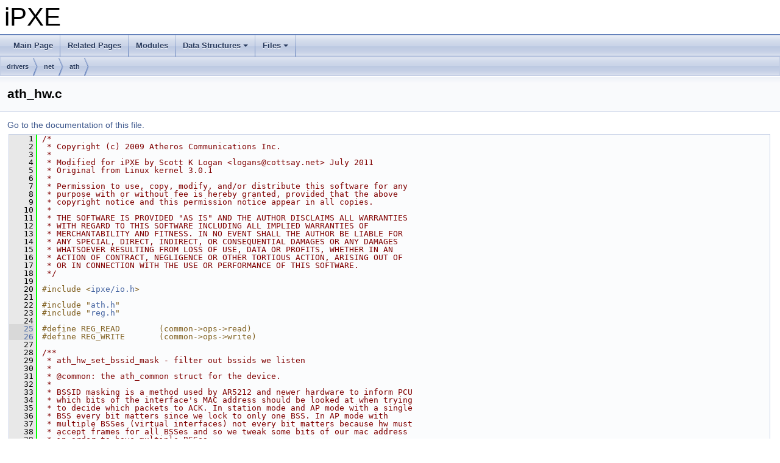

--- FILE ---
content_type: text/html; charset=UTF-8
request_url: https://dox.ipxe.org/ath__hw_8c_source.html
body_size: 44354
content:
<!DOCTYPE html PUBLIC "-//W3C//DTD XHTML 1.0 Transitional//EN" "https://www.w3.org/TR/xhtml1/DTD/xhtml1-transitional.dtd">
<html xmlns="http://www.w3.org/1999/xhtml">
<head>
<meta http-equiv="Content-Type" content="text/xhtml;charset=UTF-8"/>
<meta http-equiv="X-UA-Compatible" content="IE=9"/>
<meta name="generator" content="Doxygen 1.8.15"/>
<meta name="viewport" content="width=device-width, initial-scale=1"/>
<title>iPXE: drivers/net/ath/ath_hw.c Source File</title>
<link href="tabs.css" rel="stylesheet" type="text/css"/>
<script type="text/javascript" src="jquery.js"></script>
<script type="text/javascript" src="dynsections.js"></script>
<link href="doxygen.css" rel="stylesheet" type="text/css" />
</head>
<body>
<div id="top"><!-- do not remove this div, it is closed by doxygen! -->
<div id="titlearea">
<table cellspacing="0" cellpadding="0">
 <tbody>
 <tr style="height: 56px;">
  <td id="projectalign" style="padding-left: 0.5em;">
   <div id="projectname">iPXE
   </div>
  </td>
 </tr>
 </tbody>
</table>
</div>
<!-- end header part -->
<!-- Generated by Doxygen 1.8.15 -->
<script type="text/javascript" src="menudata.js"></script>
<script type="text/javascript" src="menu.js"></script>
<script type="text/javascript">
/* @license magnet:?xt=urn:btih:cf05388f2679ee054f2beb29a391d25f4e673ac3&amp;dn=gpl-2.0.txt GPL-v2 */
$(function() {
  initMenu('',false,false,'search.php','Search');
});
/* @license-end */</script>
<div id="main-nav"></div>
<div id="nav-path" class="navpath">
  <ul>
<li class="navelem"><a class="el" href="dir_14bc92f4b96c8519b376567118ac28b3.html">drivers</a></li><li class="navelem"><a class="el" href="dir_9f54a0e5c0accd58ed9d59aeb0a494b6.html">net</a></li><li class="navelem"><a class="el" href="dir_85e8ba3dae60f4fea85e78686865fdc1.html">ath</a></li>  </ul>
</div>
</div><!-- top -->
<div class="header">
  <div class="headertitle">
<div class="title">ath_hw.c</div>  </div>
</div><!--header-->
<div class="contents">
<a href="ath__hw_8c.html">Go to the documentation of this file.</a><div class="fragment"><div class="line"><a name="l00001"></a><span class="lineno">    1</span>&#160;<span class="comment">/*</span></div><div class="line"><a name="l00002"></a><span class="lineno">    2</span>&#160;<span class="comment"> * Copyright (c) 2009 Atheros Communications Inc.</span></div><div class="line"><a name="l00003"></a><span class="lineno">    3</span>&#160;<span class="comment"> *</span></div><div class="line"><a name="l00004"></a><span class="lineno">    4</span>&#160;<span class="comment"> * Modified for iPXE by Scott K Logan &lt;logans@cottsay.net&gt; July 2011</span></div><div class="line"><a name="l00005"></a><span class="lineno">    5</span>&#160;<span class="comment"> * Original from Linux kernel 3.0.1</span></div><div class="line"><a name="l00006"></a><span class="lineno">    6</span>&#160;<span class="comment"> *</span></div><div class="line"><a name="l00007"></a><span class="lineno">    7</span>&#160;<span class="comment"> * Permission to use, copy, modify, and/or distribute this software for any</span></div><div class="line"><a name="l00008"></a><span class="lineno">    8</span>&#160;<span class="comment"> * purpose with or without fee is hereby granted, provided that the above</span></div><div class="line"><a name="l00009"></a><span class="lineno">    9</span>&#160;<span class="comment"> * copyright notice and this permission notice appear in all copies.</span></div><div class="line"><a name="l00010"></a><span class="lineno">   10</span>&#160;<span class="comment"> *</span></div><div class="line"><a name="l00011"></a><span class="lineno">   11</span>&#160;<span class="comment"> * THE SOFTWARE IS PROVIDED &quot;AS IS&quot; AND THE AUTHOR DISCLAIMS ALL WARRANTIES</span></div><div class="line"><a name="l00012"></a><span class="lineno">   12</span>&#160;<span class="comment"> * WITH REGARD TO THIS SOFTWARE INCLUDING ALL IMPLIED WARRANTIES OF</span></div><div class="line"><a name="l00013"></a><span class="lineno">   13</span>&#160;<span class="comment"> * MERCHANTABILITY AND FITNESS. IN NO EVENT SHALL THE AUTHOR BE LIABLE FOR</span></div><div class="line"><a name="l00014"></a><span class="lineno">   14</span>&#160;<span class="comment"> * ANY SPECIAL, DIRECT, INDIRECT, OR CONSEQUENTIAL DAMAGES OR ANY DAMAGES</span></div><div class="line"><a name="l00015"></a><span class="lineno">   15</span>&#160;<span class="comment"> * WHATSOEVER RESULTING FROM LOSS OF USE, DATA OR PROFITS, WHETHER IN AN</span></div><div class="line"><a name="l00016"></a><span class="lineno">   16</span>&#160;<span class="comment"> * ACTION OF CONTRACT, NEGLIGENCE OR OTHER TORTIOUS ACTION, ARISING OUT OF</span></div><div class="line"><a name="l00017"></a><span class="lineno">   17</span>&#160;<span class="comment"> * OR IN CONNECTION WITH THE USE OR PERFORMANCE OF THIS SOFTWARE.</span></div><div class="line"><a name="l00018"></a><span class="lineno">   18</span>&#160;<span class="comment"> */</span></div><div class="line"><a name="l00019"></a><span class="lineno">   19</span>&#160;</div><div class="line"><a name="l00020"></a><span class="lineno">   20</span>&#160;<span class="preprocessor">#include &lt;<a class="code" href="include_2ipxe_2io_8h.html">ipxe/io.h</a>&gt;</span></div><div class="line"><a name="l00021"></a><span class="lineno">   21</span>&#160;</div><div class="line"><a name="l00022"></a><span class="lineno">   22</span>&#160;<span class="preprocessor">#include &quot;<a class="code" href="ath_8h.html">ath.h</a>&quot;</span></div><div class="line"><a name="l00023"></a><span class="lineno">   23</span>&#160;<span class="preprocessor">#include &quot;<a class="code" href="reg_8h.html">reg.h</a>&quot;</span></div><div class="line"><a name="l00024"></a><span class="lineno">   24</span>&#160;</div><div class="line"><a name="l00025"></a><span class="lineno"><a class="line" href="ath__hw_8c.html#a4793db0ea9b1efaba3b1b4e56c9e3591">   25</a></span>&#160;<span class="preprocessor">#define REG_READ        (common-&gt;ops-&gt;read)</span></div><div class="line"><a name="l00026"></a><span class="lineno"><a class="line" href="ath__hw_8c.html#a8bfd42cf7e684ea01d3637eb48d148fc">   26</a></span>&#160;<span class="preprocessor">#define REG_WRITE       (common-&gt;ops-&gt;write)</span></div><div class="line"><a name="l00027"></a><span class="lineno">   27</span>&#160;<span class="comment"></span></div><div class="line"><a name="l00028"></a><span class="lineno">   28</span>&#160;<span class="comment">/**</span></div><div class="line"><a name="l00029"></a><span class="lineno">   29</span>&#160;<span class="comment"> * ath_hw_set_bssid_mask - filter out bssids we listen</span></div><div class="line"><a name="l00030"></a><span class="lineno">   30</span>&#160;<span class="comment"> *</span></div><div class="line"><a name="l00031"></a><span class="lineno">   31</span>&#160;<span class="comment"> * @common: the ath_common struct for the device.</span></div><div class="line"><a name="l00032"></a><span class="lineno">   32</span>&#160;<span class="comment"> *</span></div><div class="line"><a name="l00033"></a><span class="lineno">   33</span>&#160;<span class="comment"> * BSSID masking is a method used by AR5212 and newer hardware to inform PCU</span></div><div class="line"><a name="l00034"></a><span class="lineno">   34</span>&#160;<span class="comment"> * which bits of the interface&#39;s MAC address should be looked at when trying</span></div><div class="line"><a name="l00035"></a><span class="lineno">   35</span>&#160;<span class="comment"> * to decide which packets to ACK. In station mode and AP mode with a single</span></div><div class="line"><a name="l00036"></a><span class="lineno">   36</span>&#160;<span class="comment"> * BSS every bit matters since we lock to only one BSS. In AP mode with</span></div><div class="line"><a name="l00037"></a><span class="lineno">   37</span>&#160;<span class="comment"> * multiple BSSes (virtual interfaces) not every bit matters because hw must</span></div><div class="line"><a name="l00038"></a><span class="lineno">   38</span>&#160;<span class="comment"> * accept frames for all BSSes and so we tweak some bits of our mac address</span></div><div class="line"><a name="l00039"></a><span class="lineno">   39</span>&#160;<span class="comment"> * in order to have multiple BSSes.</span></div><div class="line"><a name="l00040"></a><span class="lineno">   40</span>&#160;<span class="comment"> *</span></div><div class="line"><a name="l00041"></a><span class="lineno">   41</span>&#160;<span class="comment"> * NOTE: This is a simple filter and does *not* filter out all</span></div><div class="line"><a name="l00042"></a><span class="lineno">   42</span>&#160;<span class="comment"> * relevant frames. Some frames that are not for us might get ACKed from us</span></div><div class="line"><a name="l00043"></a><span class="lineno">   43</span>&#160;<span class="comment"> * by PCU because they just match the mask.</span></div><div class="line"><a name="l00044"></a><span class="lineno">   44</span>&#160;<span class="comment"> *</span></div><div class="line"><a name="l00045"></a><span class="lineno">   45</span>&#160;<span class="comment"> * When handling multiple BSSes you can get the BSSID mask by computing the</span></div><div class="line"><a name="l00046"></a><span class="lineno">   46</span>&#160;<span class="comment"> * set of  ~ ( MAC XOR BSSID ) for all bssids we handle.</span></div><div class="line"><a name="l00047"></a><span class="lineno">   47</span>&#160;<span class="comment"> *</span></div><div class="line"><a name="l00048"></a><span class="lineno">   48</span>&#160;<span class="comment"> * When you do this you are essentially computing the common bits of all your</span></div><div class="line"><a name="l00049"></a><span class="lineno">   49</span>&#160;<span class="comment"> * BSSes. Later it is assumed the hardware will &quot;and&quot; (&amp;) the BSSID mask with</span></div><div class="line"><a name="l00050"></a><span class="lineno">   50</span>&#160;<span class="comment"> * the MAC address to obtain the relevant bits and compare the result with</span></div><div class="line"><a name="l00051"></a><span class="lineno">   51</span>&#160;<span class="comment"> * (frame&#39;s BSSID &amp; mask) to see if they match.</span></div><div class="line"><a name="l00052"></a><span class="lineno">   52</span>&#160;<span class="comment"> *</span></div><div class="line"><a name="l00053"></a><span class="lineno">   53</span>&#160;<span class="comment"> * Simple example: on your card you have have two BSSes you have created with</span></div><div class="line"><a name="l00054"></a><span class="lineno">   54</span>&#160;<span class="comment"> * BSSID-01 and BSSID-02. Lets assume BSSID-01 will not use the MAC address.</span></div><div class="line"><a name="l00055"></a><span class="lineno">   55</span>&#160;<span class="comment"> * There is another BSSID-03 but you are not part of it. For simplicity&#39;s sake,</span></div><div class="line"><a name="l00056"></a><span class="lineno">   56</span>&#160;<span class="comment"> * assuming only 4 bits for a mac address and for BSSIDs you can then have:</span></div><div class="line"><a name="l00057"></a><span class="lineno">   57</span>&#160;<span class="comment"> *</span></div><div class="line"><a name="l00058"></a><span class="lineno">   58</span>&#160;<span class="comment"> *                  \</span></div><div class="line"><a name="l00059"></a><span class="lineno">   59</span>&#160;<span class="comment"> * MAC:        0001 |</span></div><div class="line"><a name="l00060"></a><span class="lineno">   60</span>&#160;<span class="comment"> * BSSID-01:   0100 | --&gt; Belongs to us</span></div><div class="line"><a name="l00061"></a><span class="lineno">   61</span>&#160;<span class="comment"> * BSSID-02:   1001 |</span></div><div class="line"><a name="l00062"></a><span class="lineno">   62</span>&#160;<span class="comment"> *                  /</span></div><div class="line"><a name="l00063"></a><span class="lineno">   63</span>&#160;<span class="comment"> * -------------------</span></div><div class="line"><a name="l00064"></a><span class="lineno">   64</span>&#160;<span class="comment"> * BSSID-03:   0110  | --&gt; External</span></div><div class="line"><a name="l00065"></a><span class="lineno">   65</span>&#160;<span class="comment"> * -------------------</span></div><div class="line"><a name="l00066"></a><span class="lineno">   66</span>&#160;<span class="comment"> *</span></div><div class="line"><a name="l00067"></a><span class="lineno">   67</span>&#160;<span class="comment"> * Our bssid_mask would then be:</span></div><div class="line"><a name="l00068"></a><span class="lineno">   68</span>&#160;<span class="comment"> *</span></div><div class="line"><a name="l00069"></a><span class="lineno">   69</span>&#160;<span class="comment"> *             On loop iteration for BSSID-01:</span></div><div class="line"><a name="l00070"></a><span class="lineno">   70</span>&#160;<span class="comment"> *             ~(0001 ^ 0100)  -&gt; ~(0101)</span></div><div class="line"><a name="l00071"></a><span class="lineno">   71</span>&#160;<span class="comment"> *                             -&gt;   1010</span></div><div class="line"><a name="l00072"></a><span class="lineno">   72</span>&#160;<span class="comment"> *             bssid_mask      =    1010</span></div><div class="line"><a name="l00073"></a><span class="lineno">   73</span>&#160;<span class="comment"> *</span></div><div class="line"><a name="l00074"></a><span class="lineno">   74</span>&#160;<span class="comment"> *             On loop iteration for BSSID-02:</span></div><div class="line"><a name="l00075"></a><span class="lineno">   75</span>&#160;<span class="comment"> *             bssid_mask &amp;= ~(0001   ^   1001)</span></div><div class="line"><a name="l00076"></a><span class="lineno">   76</span>&#160;<span class="comment"> *             bssid_mask =   (1010)  &amp; ~(0001 ^ 1001)</span></div><div class="line"><a name="l00077"></a><span class="lineno">   77</span>&#160;<span class="comment"> *             bssid_mask =   (1010)  &amp; ~(1000)</span></div><div class="line"><a name="l00078"></a><span class="lineno">   78</span>&#160;<span class="comment"> *             bssid_mask =   (1010)  &amp;  (0111)</span></div><div class="line"><a name="l00079"></a><span class="lineno">   79</span>&#160;<span class="comment"> *             bssid_mask =   0010</span></div><div class="line"><a name="l00080"></a><span class="lineno">   80</span>&#160;<span class="comment"> *</span></div><div class="line"><a name="l00081"></a><span class="lineno">   81</span>&#160;<span class="comment"> * A bssid_mask of 0010 means &quot;only pay attention to the second least</span></div><div class="line"><a name="l00082"></a><span class="lineno">   82</span>&#160;<span class="comment"> * significant bit&quot;. This is because its the only bit common</span></div><div class="line"><a name="l00083"></a><span class="lineno">   83</span>&#160;<span class="comment"> * amongst the MAC and all BSSIDs we support. To findout what the real</span></div><div class="line"><a name="l00084"></a><span class="lineno">   84</span>&#160;<span class="comment"> * common bit is we can simply &quot;&amp;&quot; the bssid_mask now with any BSSID we have</span></div><div class="line"><a name="l00085"></a><span class="lineno">   85</span>&#160;<span class="comment"> * or our MAC address (we assume the hardware uses the MAC address).</span></div><div class="line"><a name="l00086"></a><span class="lineno">   86</span>&#160;<span class="comment"> *</span></div><div class="line"><a name="l00087"></a><span class="lineno">   87</span>&#160;<span class="comment"> * Now, suppose there&#39;s an incoming frame for BSSID-03:</span></div><div class="line"><a name="l00088"></a><span class="lineno">   88</span>&#160;<span class="comment"> *</span></div><div class="line"><a name="l00089"></a><span class="lineno">   89</span>&#160;<span class="comment"> * IFRAME-01:  0110</span></div><div class="line"><a name="l00090"></a><span class="lineno">   90</span>&#160;<span class="comment"> *</span></div><div class="line"><a name="l00091"></a><span class="lineno">   91</span>&#160;<span class="comment"> * An easy eye-inspeciton of this already should tell you that this frame</span></div><div class="line"><a name="l00092"></a><span class="lineno">   92</span>&#160;<span class="comment"> * will not pass our check. This is because the bssid_mask tells the</span></div><div class="line"><a name="l00093"></a><span class="lineno">   93</span>&#160;<span class="comment"> * hardware to only look at the second least significant bit and the</span></div><div class="line"><a name="l00094"></a><span class="lineno">   94</span>&#160;<span class="comment"> * common bit amongst the MAC and BSSIDs is 0, this frame has the 2nd LSB</span></div><div class="line"><a name="l00095"></a><span class="lineno">   95</span>&#160;<span class="comment"> * as 1, which does not match 0.</span></div><div class="line"><a name="l00096"></a><span class="lineno">   96</span>&#160;<span class="comment"> *</span></div><div class="line"><a name="l00097"></a><span class="lineno">   97</span>&#160;<span class="comment"> * So with IFRAME-01 we *assume* the hardware will do:</span></div><div class="line"><a name="l00098"></a><span class="lineno">   98</span>&#160;<span class="comment"> *</span></div><div class="line"><a name="l00099"></a><span class="lineno">   99</span>&#160;<span class="comment"> *     allow = (IFRAME-01 &amp; bssid_mask) == (bssid_mask &amp; MAC) ? 1 : 0;</span></div><div class="line"><a name="l00100"></a><span class="lineno">  100</span>&#160;<span class="comment"> *  --&gt; allow = (0110 &amp; 0010) == (0010 &amp; 0001) ? 1 : 0;</span></div><div class="line"><a name="l00101"></a><span class="lineno">  101</span>&#160;<span class="comment"> *  --&gt; allow = (0010) == 0000 ? 1 : 0;</span></div><div class="line"><a name="l00102"></a><span class="lineno">  102</span>&#160;<span class="comment"> *  --&gt; allow = 0</span></div><div class="line"><a name="l00103"></a><span class="lineno">  103</span>&#160;<span class="comment"> *</span></div><div class="line"><a name="l00104"></a><span class="lineno">  104</span>&#160;<span class="comment"> *  Lets now test a frame that should work:</span></div><div class="line"><a name="l00105"></a><span class="lineno">  105</span>&#160;<span class="comment"> *</span></div><div class="line"><a name="l00106"></a><span class="lineno">  106</span>&#160;<span class="comment"> * IFRAME-02:  0001 (we should allow)</span></div><div class="line"><a name="l00107"></a><span class="lineno">  107</span>&#160;<span class="comment"> *</span></div><div class="line"><a name="l00108"></a><span class="lineno">  108</span>&#160;<span class="comment"> *     allow = (IFRAME-02 &amp; bssid_mask) == (bssid_mask &amp; MAC) ? 1 : 0;</span></div><div class="line"><a name="l00109"></a><span class="lineno">  109</span>&#160;<span class="comment"> *  --&gt; allow = (0001 &amp; 0010) ==  (0010 &amp; 0001) ? 1 :0;</span></div><div class="line"><a name="l00110"></a><span class="lineno">  110</span>&#160;<span class="comment"> *  --&gt; allow = (0000) == (0000)</span></div><div class="line"><a name="l00111"></a><span class="lineno">  111</span>&#160;<span class="comment"> *  --&gt; allow = 1</span></div><div class="line"><a name="l00112"></a><span class="lineno">  112</span>&#160;<span class="comment"> *</span></div><div class="line"><a name="l00113"></a><span class="lineno">  113</span>&#160;<span class="comment"> * Other examples:</span></div><div class="line"><a name="l00114"></a><span class="lineno">  114</span>&#160;<span class="comment"> *</span></div><div class="line"><a name="l00115"></a><span class="lineno">  115</span>&#160;<span class="comment"> * IFRAME-03:  0100 --&gt; allowed</span></div><div class="line"><a name="l00116"></a><span class="lineno">  116</span>&#160;<span class="comment"> * IFRAME-04:  1001 --&gt; allowed</span></div><div class="line"><a name="l00117"></a><span class="lineno">  117</span>&#160;<span class="comment"> * IFRAME-05:  1101 --&gt; allowed but its not for us!!!</span></div><div class="line"><a name="l00118"></a><span class="lineno">  118</span>&#160;<span class="comment"> *</span></div><div class="line"><a name="l00119"></a><span class="lineno">  119</span>&#160;<span class="comment"> */</span></div><div class="line"><a name="l00120"></a><span class="lineno"><a class="line" href="ath__hw_8c.html#ab0fb1dc0349d0f327ba407cb8bdc0a9a">  120</a></span>&#160;<span class="keywordtype">void</span> <a class="code" href="ath__hw_8c.html#ab0fb1dc0349d0f327ba407cb8bdc0a9a">ath_hw_setbssidmask</a>(<span class="keyword">struct</span> <a class="code" href="structath__common.html">ath_common</a> *<a class="code" href="ib__mad_8h.html#a260de5738f588d274dfad7fbdc4e2cdf">common</a>)</div><div class="line"><a name="l00121"></a><span class="lineno">  121</span>&#160;{</div><div class="line"><a name="l00122"></a><span class="lineno">  122</span>&#160;        <span class="keywordtype">void</span> *<a class="code" href="registers_8h.html#a5bebf09e596be3f925e92fcb68f0f2b6">ah</a> = <a class="code" href="ib__mad_8h.html#a260de5738f588d274dfad7fbdc4e2cdf">common</a>-&gt;ah;</div><div class="line"><a name="l00123"></a><span class="lineno">  123</span>&#160;</div><div class="line"><a name="l00124"></a><span class="lineno">  124</span>&#160;        <a class="code" href="ath__hw_8c.html#a8bfd42cf7e684ea01d3637eb48d148fc">REG_WRITE</a>(<a class="code" href="registers_8h.html#a5bebf09e596be3f925e92fcb68f0f2b6">ah</a>, <a class="code" href="ath_8h.html#a719ca6d8a178aaada7b74b4b91b55cee">get_unaligned_le32</a>(<a class="code" href="ib__mad_8h.html#a260de5738f588d274dfad7fbdc4e2cdf">common</a>-&gt;bssidmask), <a class="code" href="reg_8h.html#ac8c8c5c2c412ae410753d93ece35033c">AR_BSSMSKL</a>);</div><div class="line"><a name="l00125"></a><span class="lineno">  125</span>&#160;        <a class="code" href="ath__hw_8c.html#a8bfd42cf7e684ea01d3637eb48d148fc">REG_WRITE</a>(<a class="code" href="registers_8h.html#a5bebf09e596be3f925e92fcb68f0f2b6">ah</a>, <a class="code" href="ath_8h.html#a5fa04530b5322dc208cfd8c4dabf7de6">get_unaligned_le16</a>(<a class="code" href="ib__mad_8h.html#a260de5738f588d274dfad7fbdc4e2cdf">common</a>-&gt;bssidmask + 4), <a class="code" href="reg_8h.html#abf8c30597f4735661d42b6387030a8f0">AR_BSSMSKU</a>);</div><div class="line"><a name="l00126"></a><span class="lineno">  126</span>&#160;}</div><div class="line"><a name="l00127"></a><span class="lineno">  127</span>&#160;</div><div class="line"><a name="l00128"></a><span class="lineno">  128</span>&#160;<span class="comment"></span></div><div class="line"><a name="l00129"></a><span class="lineno">  129</span>&#160;<span class="comment">/**</span></div><div class="line"><a name="l00130"></a><span class="lineno">  130</span>&#160;<span class="comment"> * ath_hw_cycle_counters_update - common function to update cycle counters</span></div><div class="line"><a name="l00131"></a><span class="lineno">  131</span>&#160;<span class="comment"> *</span></div><div class="line"><a name="l00132"></a><span class="lineno">  132</span>&#160;<span class="comment"> * @common: the ath_common struct for the device.</span></div><div class="line"><a name="l00133"></a><span class="lineno">  133</span>&#160;<span class="comment"> *</span></div><div class="line"><a name="l00134"></a><span class="lineno">  134</span>&#160;<span class="comment"> * This function is used to update all cycle counters in one place.</span></div><div class="line"><a name="l00135"></a><span class="lineno">  135</span>&#160;<span class="comment"> * It has to be called while holding common-&gt;cc_lock!</span></div><div class="line"><a name="l00136"></a><span class="lineno">  136</span>&#160;<span class="comment"> */</span></div><div class="line"><a name="l00137"></a><span class="lineno"><a class="line" href="ath__hw_8c.html#aa0aea971f87851f5c66bf4efdbed8138">  137</a></span>&#160;<span class="keywordtype">void</span> <a class="code" href="ath__hw_8c.html#aa0aea971f87851f5c66bf4efdbed8138">ath_hw_cycle_counters_update</a>(<span class="keyword">struct</span> <a class="code" href="structath__common.html">ath_common</a> *<a class="code" href="ib__mad_8h.html#a260de5738f588d274dfad7fbdc4e2cdf">common</a>)</div><div class="line"><a name="l00138"></a><span class="lineno">  138</span>&#160;{</div><div class="line"><a name="l00139"></a><span class="lineno">  139</span>&#160;        <a class="code" href="include_2stdint_8h.html#afaa62991928fb9fb18ff0db62a040aba">u32</a> cycles, busy, <a class="code" href="wpa_8h.html#a86973e831ff6c46c7fac691866d580af">rx</a>, <a class="code" href="wpa_8h.html#a7920e8d2f4ac90a86ea4eebc0a7a6125">tx</a>;</div><div class="line"><a name="l00140"></a><span class="lineno">  140</span>&#160;        <span class="keywordtype">void</span> *<a class="code" href="registers_8h.html#a5bebf09e596be3f925e92fcb68f0f2b6">ah</a> = <a class="code" href="ib__mad_8h.html#a260de5738f588d274dfad7fbdc4e2cdf">common</a>-&gt;ah;</div><div class="line"><a name="l00141"></a><span class="lineno">  141</span>&#160;</div><div class="line"><a name="l00142"></a><span class="lineno">  142</span>&#160;        <span class="comment">/* freeze */</span></div><div class="line"><a name="l00143"></a><span class="lineno">  143</span>&#160;        <a class="code" href="ath__hw_8c.html#a8bfd42cf7e684ea01d3637eb48d148fc">REG_WRITE</a>(<a class="code" href="registers_8h.html#a5bebf09e596be3f925e92fcb68f0f2b6">ah</a>, <a class="code" href="reg_8h.html#a3e0f7fc8b19c42e322ce246fc4d682ba">AR_MIBC_FMC</a>, <a class="code" href="reg_8h.html#a4f837c5374ad92033da6bb60ce6f91b8">AR_MIBC</a>);</div><div class="line"><a name="l00144"></a><span class="lineno">  144</span>&#160;</div><div class="line"><a name="l00145"></a><span class="lineno">  145</span>&#160;        <span class="comment">/* read */</span></div><div class="line"><a name="l00146"></a><span class="lineno">  146</span>&#160;        cycles = <a class="code" href="ath__hw_8c.html#a4793db0ea9b1efaba3b1b4e56c9e3591">REG_READ</a>(<a class="code" href="registers_8h.html#a5bebf09e596be3f925e92fcb68f0f2b6">ah</a>, <a class="code" href="reg_8h.html#ae877242ae54229e757e5e4f0ae054dc2">AR_CCCNT</a>);</div><div class="line"><a name="l00147"></a><span class="lineno">  147</span>&#160;        busy = <a class="code" href="ath__hw_8c.html#a4793db0ea9b1efaba3b1b4e56c9e3591">REG_READ</a>(<a class="code" href="registers_8h.html#a5bebf09e596be3f925e92fcb68f0f2b6">ah</a>, <a class="code" href="reg_8h.html#a3952a91e8b0607a8ff20dd0f23653c88">AR_RCCNT</a>);</div><div class="line"><a name="l00148"></a><span class="lineno">  148</span>&#160;        <a class="code" href="wpa_8h.html#a86973e831ff6c46c7fac691866d580af">rx</a> = <a class="code" href="ath__hw_8c.html#a4793db0ea9b1efaba3b1b4e56c9e3591">REG_READ</a>(<a class="code" href="registers_8h.html#a5bebf09e596be3f925e92fcb68f0f2b6">ah</a>, <a class="code" href="reg_8h.html#a74ec0080a86b399f8b72194d41c8e9c4">AR_RFCNT</a>);</div><div class="line"><a name="l00149"></a><span class="lineno">  149</span>&#160;        <a class="code" href="wpa_8h.html#a7920e8d2f4ac90a86ea4eebc0a7a6125">tx</a> = <a class="code" href="ath__hw_8c.html#a4793db0ea9b1efaba3b1b4e56c9e3591">REG_READ</a>(<a class="code" href="registers_8h.html#a5bebf09e596be3f925e92fcb68f0f2b6">ah</a>, <a class="code" href="reg_8h.html#a3dcda7170b336322e0572660fca205a1">AR_TFCNT</a>);</div><div class="line"><a name="l00150"></a><span class="lineno">  150</span>&#160;</div><div class="line"><a name="l00151"></a><span class="lineno">  151</span>&#160;        <span class="comment">/* clear */</span></div><div class="line"><a name="l00152"></a><span class="lineno">  152</span>&#160;        <a class="code" href="ath__hw_8c.html#a8bfd42cf7e684ea01d3637eb48d148fc">REG_WRITE</a>(<a class="code" href="registers_8h.html#a5bebf09e596be3f925e92fcb68f0f2b6">ah</a>, 0, <a class="code" href="reg_8h.html#ae877242ae54229e757e5e4f0ae054dc2">AR_CCCNT</a>);</div><div class="line"><a name="l00153"></a><span class="lineno">  153</span>&#160;        <a class="code" href="ath__hw_8c.html#a8bfd42cf7e684ea01d3637eb48d148fc">REG_WRITE</a>(<a class="code" href="registers_8h.html#a5bebf09e596be3f925e92fcb68f0f2b6">ah</a>, 0, <a class="code" href="reg_8h.html#a74ec0080a86b399f8b72194d41c8e9c4">AR_RFCNT</a>);</div><div class="line"><a name="l00154"></a><span class="lineno">  154</span>&#160;        <a class="code" href="ath__hw_8c.html#a8bfd42cf7e684ea01d3637eb48d148fc">REG_WRITE</a>(<a class="code" href="registers_8h.html#a5bebf09e596be3f925e92fcb68f0f2b6">ah</a>, 0, <a class="code" href="reg_8h.html#a3952a91e8b0607a8ff20dd0f23653c88">AR_RCCNT</a>);</div><div class="line"><a name="l00155"></a><span class="lineno">  155</span>&#160;        <a class="code" href="ath__hw_8c.html#a8bfd42cf7e684ea01d3637eb48d148fc">REG_WRITE</a>(<a class="code" href="registers_8h.html#a5bebf09e596be3f925e92fcb68f0f2b6">ah</a>, 0, <a class="code" href="reg_8h.html#a3dcda7170b336322e0572660fca205a1">AR_TFCNT</a>);</div><div class="line"><a name="l00156"></a><span class="lineno">  156</span>&#160;</div><div class="line"><a name="l00157"></a><span class="lineno">  157</span>&#160;        <span class="comment">/* unfreeze */</span></div><div class="line"><a name="l00158"></a><span class="lineno">  158</span>&#160;        <a class="code" href="ath__hw_8c.html#a8bfd42cf7e684ea01d3637eb48d148fc">REG_WRITE</a>(<a class="code" href="registers_8h.html#a5bebf09e596be3f925e92fcb68f0f2b6">ah</a>, 0, <a class="code" href="reg_8h.html#a4f837c5374ad92033da6bb60ce6f91b8">AR_MIBC</a>);</div><div class="line"><a name="l00159"></a><span class="lineno">  159</span>&#160;</div><div class="line"><a name="l00160"></a><span class="lineno">  160</span>&#160;        <span class="comment">/* update all cycle counters here */</span></div><div class="line"><a name="l00161"></a><span class="lineno">  161</span>&#160;        <a class="code" href="ib__mad_8h.html#a260de5738f588d274dfad7fbdc4e2cdf">common</a>-&gt;cc_ani.cycles += cycles;</div><div class="line"><a name="l00162"></a><span class="lineno">  162</span>&#160;        <a class="code" href="ib__mad_8h.html#a260de5738f588d274dfad7fbdc4e2cdf">common</a>-&gt;cc_ani.rx_busy += busy;</div><div class="line"><a name="l00163"></a><span class="lineno">  163</span>&#160;        <a class="code" href="ib__mad_8h.html#a260de5738f588d274dfad7fbdc4e2cdf">common</a>-&gt;cc_ani.rx_frame += <a class="code" href="wpa_8h.html#a86973e831ff6c46c7fac691866d580af">rx</a>;</div><div class="line"><a name="l00164"></a><span class="lineno">  164</span>&#160;        <a class="code" href="ib__mad_8h.html#a260de5738f588d274dfad7fbdc4e2cdf">common</a>-&gt;cc_ani.tx_frame += <a class="code" href="wpa_8h.html#a7920e8d2f4ac90a86ea4eebc0a7a6125">tx</a>;</div><div class="line"><a name="l00165"></a><span class="lineno">  165</span>&#160;</div><div class="line"><a name="l00166"></a><span class="lineno">  166</span>&#160;        <a class="code" href="ib__mad_8h.html#a260de5738f588d274dfad7fbdc4e2cdf">common</a>-&gt;cc_survey.cycles += cycles;</div><div class="line"><a name="l00167"></a><span class="lineno">  167</span>&#160;        <a class="code" href="ib__mad_8h.html#a260de5738f588d274dfad7fbdc4e2cdf">common</a>-&gt;cc_survey.rx_busy += busy;</div><div class="line"><a name="l00168"></a><span class="lineno">  168</span>&#160;        <a class="code" href="ib__mad_8h.html#a260de5738f588d274dfad7fbdc4e2cdf">common</a>-&gt;cc_survey.rx_frame += <a class="code" href="wpa_8h.html#a86973e831ff6c46c7fac691866d580af">rx</a>;</div><div class="line"><a name="l00169"></a><span class="lineno">  169</span>&#160;        <a class="code" href="ib__mad_8h.html#a260de5738f588d274dfad7fbdc4e2cdf">common</a>-&gt;cc_survey.tx_frame += <a class="code" href="wpa_8h.html#a7920e8d2f4ac90a86ea4eebc0a7a6125">tx</a>;</div><div class="line"><a name="l00170"></a><span class="lineno">  170</span>&#160;}</div><div class="line"><a name="l00171"></a><span class="lineno">  171</span>&#160;</div><div class="line"><a name="l00172"></a><span class="lineno"><a class="line" href="ath__hw_8c.html#a4049bf503a717ae2758a1c09ea159255">  172</a></span>&#160;<a class="code" href="arch_2i386_2include_2bits_2stdint_8h.html#ab1967d8591af1a4e48c37fd2b0f184d0">int32_t</a> <a class="code" href="ath__hw_8c.html#a4049bf503a717ae2758a1c09ea159255">ath_hw_get_listen_time</a>(<span class="keyword">struct</span> <a class="code" href="structath__common.html">ath_common</a> *<a class="code" href="ib__mad_8h.html#a260de5738f588d274dfad7fbdc4e2cdf">common</a>)</div><div class="line"><a name="l00173"></a><span class="lineno">  173</span>&#160;{</div><div class="line"><a name="l00174"></a><span class="lineno">  174</span>&#160;        <span class="keyword">struct </span><a class="code" href="structath__cycle__counters.html">ath_cycle_counters</a> *cc = &amp;<a class="code" href="ib__mad_8h.html#a260de5738f588d274dfad7fbdc4e2cdf">common</a>-&gt;cc_ani;</div><div class="line"><a name="l00175"></a><span class="lineno">  175</span>&#160;        <a class="code" href="arch_2i386_2include_2bits_2stdint_8h.html#ab1967d8591af1a4e48c37fd2b0f184d0">int32_t</a> listen_time;</div><div class="line"><a name="l00176"></a><span class="lineno">  176</span>&#160;</div><div class="line"><a name="l00177"></a><span class="lineno">  177</span>&#160;        listen_time = (cc-&gt;<a class="code" href="structath__cycle__counters.html#a19ee1fac5d87f196ac1ab33edcd8719b">cycles</a> - cc-&gt;<a class="code" href="structath__cycle__counters.html#a4606e982889e63c55bea049c1dcf950c">rx_frame</a> - cc-&gt;<a class="code" href="structath__cycle__counters.html#ae5e290c9304e167c2359d316d62813e2">tx_frame</a>) /</div><div class="line"><a name="l00178"></a><span class="lineno">  178</span>&#160;                      (<a class="code" href="ib__mad_8h.html#a260de5738f588d274dfad7fbdc4e2cdf">common</a>-&gt;clockrate * 1000);</div><div class="line"><a name="l00179"></a><span class="lineno">  179</span>&#160;</div><div class="line"><a name="l00180"></a><span class="lineno">  180</span>&#160;        <a class="code" href="include_2string_8h.html#a3c42b4414675bfead9db173638d7e4a6">memset</a>(cc, 0, <span class="keyword">sizeof</span>(*cc));</div><div class="line"><a name="l00181"></a><span class="lineno">  181</span>&#160;</div><div class="line"><a name="l00182"></a><span class="lineno">  182</span>&#160;        <span class="keywordflow">return</span> listen_time;</div><div class="line"><a name="l00183"></a><span class="lineno">  183</span>&#160;}</div><div class="ttc" id="include_2ipxe_2io_8h_html"><div class="ttname"><a href="include_2ipxe_2io_8h.html">io.h</a></div><div class="ttdoc">iPXE I/O API</div></div>
<div class="ttc" id="reg_8h_html_a3952a91e8b0607a8ff20dd0f23653c88"><div class="ttname"><a href="reg_8h.html#a3952a91e8b0607a8ff20dd0f23653c88">AR_RCCNT</a></div><div class="ttdeci">#define AR_RCCNT</div><div class="ttdef"><b>Definition:</b> <a href="reg_8h_source.html#l00040">reg.h:40</a></div></div>
<div class="ttc" id="structath__cycle__counters_html_a19ee1fac5d87f196ac1ab33edcd8719b"><div class="ttname"><a href="structath__cycle__counters.html#a19ee1fac5d87f196ac1ab33edcd8719b">ath_cycle_counters::cycles</a></div><div class="ttdeci">u32 cycles</div><div class="ttdef"><b>Definition:</b> <a href="ath_8h_source.html#l00114">ath.h:114</a></div></div>
<div class="ttc" id="reg_8h_html_ac8c8c5c2c412ae410753d93ece35033c"><div class="ttname"><a href="reg_8h.html#ac8c8c5c2c412ae410753d93ece35033c">AR_BSSMSKL</a></div><div class="ttdeci">#define AR_BSSMSKL</div><div class="ttdef"><b>Definition:</b> <a href="reg_8h_source.html#l00035">reg.h:35</a></div></div>
<div class="ttc" id="structath__cycle__counters_html_a4606e982889e63c55bea049c1dcf950c"><div class="ttname"><a href="structath__cycle__counters.html#a4606e982889e63c55bea049c1dcf950c">ath_cycle_counters::rx_frame</a></div><div class="ttdeci">u32 rx_frame</div><div class="ttdef"><b>Definition:</b> <a href="ath_8h_source.html#l00116">ath.h:116</a></div></div>
<div class="ttc" id="structath__cycle__counters_html_ae5e290c9304e167c2359d316d62813e2"><div class="ttname"><a href="structath__cycle__counters.html#ae5e290c9304e167c2359d316d62813e2">ath_cycle_counters::tx_frame</a></div><div class="ttdeci">u32 tx_frame</div><div class="ttdef"><b>Definition:</b> <a href="ath_8h_source.html#l00117">ath.h:117</a></div></div>
<div class="ttc" id="ath__hw_8c_html_a4049bf503a717ae2758a1c09ea159255"><div class="ttname"><a href="ath__hw_8c.html#a4049bf503a717ae2758a1c09ea159255">ath_hw_get_listen_time</a></div><div class="ttdeci">int32_t ath_hw_get_listen_time(struct ath_common *common)</div><div class="ttdef"><b>Definition:</b> <a href="ath__hw_8c_source.html#l00172">ath_hw.c:172</a></div></div>
<div class="ttc" id="ath__hw_8c_html_a8bfd42cf7e684ea01d3637eb48d148fc"><div class="ttname"><a href="ath__hw_8c.html#a8bfd42cf7e684ea01d3637eb48d148fc">REG_WRITE</a></div><div class="ttdeci">#define REG_WRITE</div><div class="ttdef"><b>Definition:</b> <a href="ath__hw_8c_source.html#l00026">ath_hw.c:26</a></div></div>
<div class="ttc" id="reg_8h_html"><div class="ttname"><a href="reg_8h.html">reg.h</a></div></div>
<div class="ttc" id="ath_8h_html_a719ca6d8a178aaada7b74b4b91b55cee"><div class="ttname"><a href="ath_8h.html#a719ca6d8a178aaada7b74b4b91b55cee">get_unaligned_le32</a></div><div class="ttdeci">static u32 get_unaligned_le32(const void *p)</div><div class="ttdef"><b>Definition:</b> <a href="ath_8h_source.html#l00088">ath.h:88</a></div></div>
<div class="ttc" id="ath_8h_html"><div class="ttname"><a href="ath_8h.html">ath.h</a></div></div>
<div class="ttc" id="ath__hw_8c_html_a4793db0ea9b1efaba3b1b4e56c9e3591"><div class="ttname"><a href="ath__hw_8c.html#a4793db0ea9b1efaba3b1b4e56c9e3591">REG_READ</a></div><div class="ttdeci">#define REG_READ</div><div class="ttdef"><b>Definition:</b> <a href="ath__hw_8c_source.html#l00025">ath_hw.c:25</a></div></div>
<div class="ttc" id="reg_8h_html_a3dcda7170b336322e0572660fca205a1"><div class="ttname"><a href="reg_8h.html#a3dcda7170b336322e0572660fca205a1">AR_TFCNT</a></div><div class="ttdeci">#define AR_TFCNT</div><div class="ttdef"><b>Definition:</b> <a href="reg_8h_source.html#l00038">reg.h:38</a></div></div>
<div class="ttc" id="ath_8h_html_a5fa04530b5322dc208cfd8c4dabf7de6"><div class="ttname"><a href="ath_8h.html#a5fa04530b5322dc208cfd8c4dabf7de6">get_unaligned_le16</a></div><div class="ttdeci">static u16 get_unaligned_le16(const void *p)</div><div class="ttdef"><b>Definition:</b> <a href="ath_8h_source.html#l00084">ath.h:84</a></div></div>
<div class="ttc" id="reg_8h_html_ae877242ae54229e757e5e4f0ae054dc2"><div class="ttname"><a href="reg_8h.html#ae877242ae54229e757e5e4f0ae054dc2">AR_CCCNT</a></div><div class="ttdeci">#define AR_CCCNT</div><div class="ttdef"><b>Definition:</b> <a href="reg_8h_source.html#l00041">reg.h:41</a></div></div>
<div class="ttc" id="reg_8h_html_abf8c30597f4735661d42b6387030a8f0"><div class="ttname"><a href="reg_8h.html#abf8c30597f4735661d42b6387030a8f0">AR_BSSMSKU</a></div><div class="ttdeci">#define AR_BSSMSKU</div><div class="ttdef"><b>Definition:</b> <a href="reg_8h_source.html#l00036">reg.h:36</a></div></div>
<div class="ttc" id="structath__common_html"><div class="ttname"><a href="structath__common.html">ath_common</a></div><div class="ttdef"><b>Definition:</b> <a href="ath_8h_source.html#l00195">ath.h:195</a></div></div>
<div class="ttc" id="ib__mad_8h_html_a260de5738f588d274dfad7fbdc4e2cdf"><div class="ttname"><a href="ib__mad_8h.html#a260de5738f588d274dfad7fbdc4e2cdf">common</a></div><div class="ttdeci">struct ib_cm_common common</div><div class="ttdef"><b>Definition:</b> <a href="ib__mad_8h_source.html#l00011">ib_mad.h:11</a></div></div>
<div class="ttc" id="arch_2i386_2include_2bits_2stdint_8h_html_ab1967d8591af1a4e48c37fd2b0f184d0"><div class="ttname"><a href="arch_2i386_2include_2bits_2stdint_8h.html#ab1967d8591af1a4e48c37fd2b0f184d0">int32_t</a></div><div class="ttdeci">signed int int32_t</div><div class="ttdef"><b>Definition:</b> <a href="arch_2i386_2include_2bits_2stdint_8h_source.html#l00017">stdint.h:17</a></div></div>
<div class="ttc" id="structath__cycle__counters_html"><div class="ttname"><a href="structath__cycle__counters.html">ath_cycle_counters</a></div><div class="ttdef"><b>Definition:</b> <a href="ath_8h_source.html#l00113">ath.h:113</a></div></div>
<div class="ttc" id="wpa_8h_html_a86973e831ff6c46c7fac691866d580af"><div class="ttname"><a href="wpa_8h.html#a86973e831ff6c46c7fac691866d580af">rx</a></div><div class="ttdeci">u8 rx[WPA_TKIP_MIC_KEY_LEN]</div><div class="ttdoc">MIC key for packets from the AP.</div><div class="ttdef"><b>Definition:</b> <a href="wpa_8h_source.html#l00234">wpa.h:234</a></div></div>
<div class="ttc" id="ath__hw_8c_html_aa0aea971f87851f5c66bf4efdbed8138"><div class="ttname"><a href="ath__hw_8c.html#aa0aea971f87851f5c66bf4efdbed8138">ath_hw_cycle_counters_update</a></div><div class="ttdeci">void ath_hw_cycle_counters_update(struct ath_common *common)</div><div class="ttdoc">ath_hw_cycle_counters_update - common function to update cycle counters</div><div class="ttdef"><b>Definition:</b> <a href="ath__hw_8c_source.html#l00137">ath_hw.c:137</a></div></div>
<div class="ttc" id="registers_8h_html_a5bebf09e596be3f925e92fcb68f0f2b6"><div class="ttname"><a href="registers_8h.html#a5bebf09e596be3f925e92fcb68f0f2b6">ah</a></div><div class="ttdeci">uint8_t ah</div><div class="ttdef"><b>Definition:</b> <a href="registers_8h_source.html#l00085">registers.h:85</a></div></div>
<div class="ttc" id="reg_8h_html_a4f837c5374ad92033da6bb60ce6f91b8"><div class="ttname"><a href="reg_8h.html#a4f837c5374ad92033da6bb60ce6f91b8">AR_MIBC</a></div><div class="ttdeci">#define AR_MIBC</div><div class="ttdef"><b>Definition:</b> <a href="reg_8h_source.html#l00025">reg.h:25</a></div></div>
<div class="ttc" id="ath__hw_8c_html_ab0fb1dc0349d0f327ba407cb8bdc0a9a"><div class="ttname"><a href="ath__hw_8c.html#ab0fb1dc0349d0f327ba407cb8bdc0a9a">ath_hw_setbssidmask</a></div><div class="ttdeci">void ath_hw_setbssidmask(struct ath_common *common)</div><div class="ttdoc">ath_hw_set_bssid_mask - filter out bssids we listen</div><div class="ttdef"><b>Definition:</b> <a href="ath__hw_8c_source.html#l00120">ath_hw.c:120</a></div></div>
<div class="ttc" id="reg_8h_html_a3e0f7fc8b19c42e322ce246fc4d682ba"><div class="ttname"><a href="reg_8h.html#a3e0f7fc8b19c42e322ce246fc4d682ba">AR_MIBC_FMC</a></div><div class="ttdeci">#define AR_MIBC_FMC</div><div class="ttdef"><b>Definition:</b> <a href="reg_8h_source.html#l00027">reg.h:27</a></div></div>
<div class="ttc" id="reg_8h_html_a74ec0080a86b399f8b72194d41c8e9c4"><div class="ttname"><a href="reg_8h.html#a74ec0080a86b399f8b72194d41c8e9c4">AR_RFCNT</a></div><div class="ttdeci">#define AR_RFCNT</div><div class="ttdef"><b>Definition:</b> <a href="reg_8h_source.html#l00039">reg.h:39</a></div></div>
<div class="ttc" id="include_2stdint_8h_html_afaa62991928fb9fb18ff0db62a040aba"><div class="ttname"><a href="include_2stdint_8h.html#afaa62991928fb9fb18ff0db62a040aba">u32</a></div><div class="ttdeci">uint32_t u32</div><div class="ttdef"><b>Definition:</b> <a href="include_2stdint_8h_source.html#l00023">stdint.h:23</a></div></div>
<div class="ttc" id="wpa_8h_html_a7920e8d2f4ac90a86ea4eebc0a7a6125"><div class="ttname"><a href="wpa_8h.html#a7920e8d2f4ac90a86ea4eebc0a7a6125">tx</a></div><div class="ttdeci">u8 tx[WPA_TKIP_MIC_KEY_LEN]</div><div class="ttdoc">MIC key for packets to the AP.</div><div class="ttdef"><b>Definition:</b> <a href="wpa_8h_source.html#l00237">wpa.h:237</a></div></div>
<div class="ttc" id="include_2string_8h_html_a3c42b4414675bfead9db173638d7e4a6"><div class="ttname"><a href="include_2string_8h.html#a3c42b4414675bfead9db173638d7e4a6">memset</a></div><div class="ttdeci">void * memset(void *dest, int character, size_t len) __nonnull</div></div>
</div><!-- fragment --></div><!-- contents -->
<!-- start footer part -->
<hr class="footer"/><address class="footer"><small>
Generated by &#160;<a href="http://www.doxygen.org/index.html">
<img class="footer" src="doxygen.png" alt="doxygen"/>
</a> 1.8.15
</small></address>
</body>
</html>
